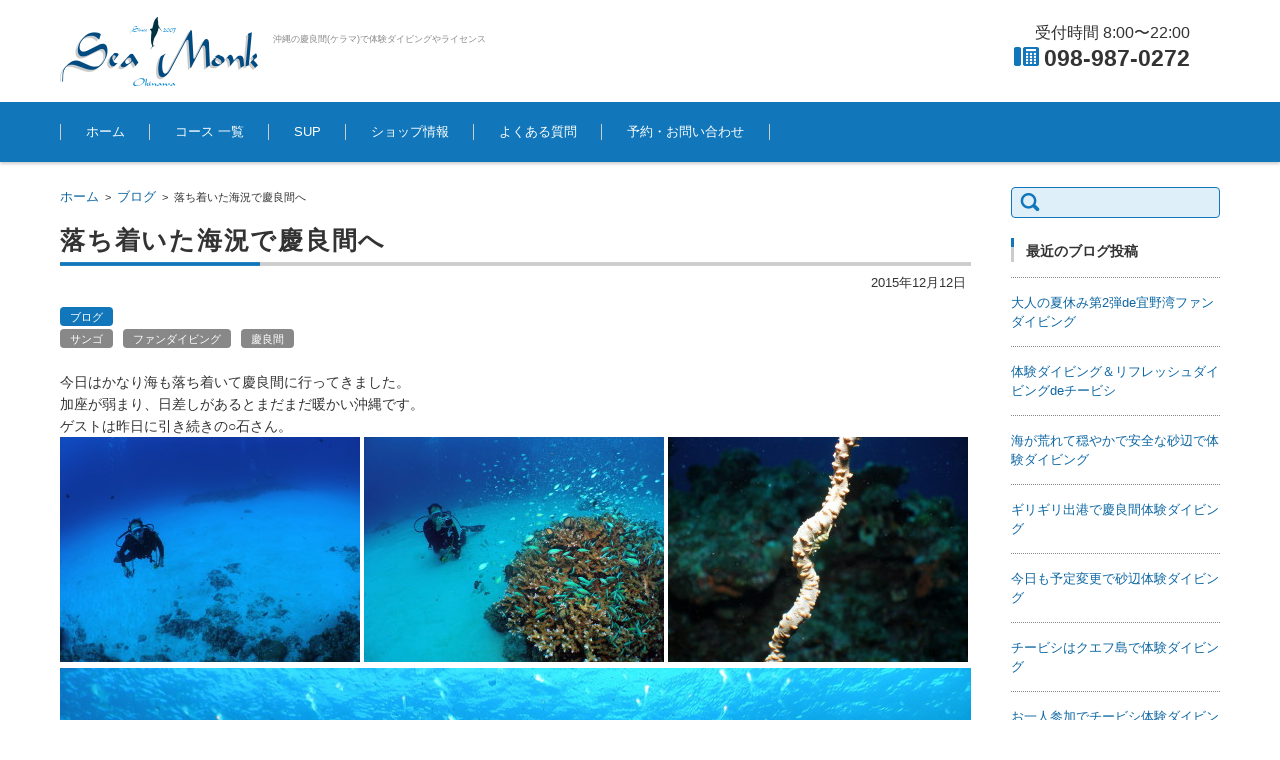

--- FILE ---
content_type: text/html; charset=UTF-8
request_url: https://sea-monk.com/blog/%E8%90%BD%E3%81%A1%E7%9D%80%E3%81%84%E3%81%9F%E6%B5%B7%E6%B3%81%E3%81%A7%E6%85%B6%E8%89%AF%E9%96%93%E3%81%B8
body_size: 69823
content:


<!DOCTYPE html>
<html lang="ja">
<head>

<meta charset="UTF-8" />
<meta name="viewport" content="width=device-width, initial-scale=1.0">

<title>落ち着いた海況で慶良間へ  沖縄のダイビングはシーモンク</title>

<link rel="profile" href="http://gmpg.org/xfn/11" />
<link rel="pingback" href="https://sea-monk.com/xmlrpc.php" />


<!-- All In One SEO Pack 3.7.0[140,182] -->
<meta name="description"  content="今日はかなり海も落ち着いて慶良間に行ってきました。 加座が弱まり、日差しがあるとまだまだ暖かい沖縄です。 ゲストは昨日に引き続きの○石さん。 今日はありがとうございました。 少し揺れましたが無事に慶良間に渡れてよかったです。 小さな魚がたくさんいて可愛かったですね～。 明日は恩納村、楽しんできましょう。" />

<meta name="keywords"  content="サンゴ,ファンダイビング,慶良間" />

<script type="application/ld+json" class="aioseop-schema">{"@context":"https://schema.org","@graph":[{"@type":"Organization","@id":"https://sea-monk.com/#organization","url":"https://sea-monk.com/","name":"沖縄のダイビング・ライセンスはシーモンク","sameAs":[]},{"@type":"WebSite","@id":"https://sea-monk.com/#website","url":"https://sea-monk.com/","name":"沖縄のダイビング・ライセンスはシーモンク","publisher":{"@id":"https://sea-monk.com/#organization"},"potentialAction":{"@type":"SearchAction","target":"https://sea-monk.com/?s={search_term_string}","query-input":"required name=search_term_string"}},{"@type":"WebPage","@id":"https://sea-monk.com/blog/%e8%90%bd%e3%81%a1%e7%9d%80%e3%81%84%e3%81%9f%e6%b5%b7%e6%b3%81%e3%81%a7%e6%85%b6%e8%89%af%e9%96%93%e3%81%b8#webpage","url":"https://sea-monk.com/blog/%e8%90%bd%e3%81%a1%e7%9d%80%e3%81%84%e3%81%9f%e6%b5%b7%e6%b3%81%e3%81%a7%e6%85%b6%e8%89%af%e9%96%93%e3%81%b8","inLanguage":"ja","name":"落ち着いた海況で慶良間へ","isPartOf":{"@id":"https://sea-monk.com/#website"},"breadcrumb":{"@id":"https://sea-monk.com/blog/%e8%90%bd%e3%81%a1%e7%9d%80%e3%81%84%e3%81%9f%e6%b5%b7%e6%b3%81%e3%81%a7%e6%85%b6%e8%89%af%e9%96%93%e3%81%b8#breadcrumblist"},"image":{"@type":"ImageObject","@id":"https://sea-monk.com/blog/%e8%90%bd%e3%81%a1%e7%9d%80%e3%81%84%e3%81%9f%e6%b5%b7%e6%b3%81%e3%81%a7%e6%85%b6%e8%89%af%e9%96%93%e3%81%b8#primaryimage","url":"https://sea-monk.com/wp-content/uploads/P1013109.jpg","width":3264,"height":2448},"primaryImageOfPage":{"@id":"https://sea-monk.com/blog/%e8%90%bd%e3%81%a1%e7%9d%80%e3%81%84%e3%81%9f%e6%b5%b7%e6%b3%81%e3%81%a7%e6%85%b6%e8%89%af%e9%96%93%e3%81%b8#primaryimage"},"datePublished":"2015-12-12T09:23:13+09:00","dateModified":"2015-12-12T09:23:13+09:00"},{"@type":"Article","@id":"https://sea-monk.com/blog/%e8%90%bd%e3%81%a1%e7%9d%80%e3%81%84%e3%81%9f%e6%b5%b7%e6%b3%81%e3%81%a7%e6%85%b6%e8%89%af%e9%96%93%e3%81%b8#article","isPartOf":{"@id":"https://sea-monk.com/blog/%e8%90%bd%e3%81%a1%e7%9d%80%e3%81%84%e3%81%9f%e6%b5%b7%e6%b3%81%e3%81%a7%e6%85%b6%e8%89%af%e9%96%93%e3%81%b8#webpage"},"author":{"@id":"https://sea-monk.com/author/sea_monk_#author"},"headline":"落ち着いた海況で慶良間へ","datePublished":"2015-12-12T09:23:13+09:00","dateModified":"2015-12-12T09:23:13+09:00","commentCount":0,"mainEntityOfPage":{"@id":"https://sea-monk.com/blog/%e8%90%bd%e3%81%a1%e7%9d%80%e3%81%84%e3%81%9f%e6%b5%b7%e6%b3%81%e3%81%a7%e6%85%b6%e8%89%af%e9%96%93%e3%81%b8#webpage"},"publisher":{"@id":"https://sea-monk.com/#organization"},"articleSection":"ブログ, サンゴ, ファンダイビング, 慶良間","image":{"@type":"ImageObject","@id":"https://sea-monk.com/blog/%e8%90%bd%e3%81%a1%e7%9d%80%e3%81%84%e3%81%9f%e6%b5%b7%e6%b3%81%e3%81%a7%e6%85%b6%e8%89%af%e9%96%93%e3%81%b8#primaryimage","url":"https://sea-monk.com/wp-content/uploads/P1013109.jpg","width":3264,"height":2448}},{"@type":"Person","@id":"https://sea-monk.com/author/sea_monk_#author","name":"sea-monk","sameAs":[],"image":{"@type":"ImageObject","@id":"https://sea-monk.com/#personlogo","url":"https://secure.gravatar.com/avatar/b28120f15e61d90b49fb58e3d97f504d?s=96&d=mm&r=g","width":96,"height":96,"caption":"sea-monk"}},{"@type":"BreadcrumbList","@id":"https://sea-monk.com/blog/%e8%90%bd%e3%81%a1%e7%9d%80%e3%81%84%e3%81%9f%e6%b5%b7%e6%b3%81%e3%81%a7%e6%85%b6%e8%89%af%e9%96%93%e3%81%b8#breadcrumblist","itemListElement":[{"@type":"ListItem","position":1,"item":{"@type":"WebPage","@id":"https://sea-monk.com/","url":"https://sea-monk.com/","name":"沖縄で体験ダイビング、慶良間(ケラマ)ライセンスやSUPはシーモンク"}},{"@type":"ListItem","position":2,"item":{"@type":"WebPage","@id":"https://sea-monk.com/blog/%e8%90%bd%e3%81%a1%e7%9d%80%e3%81%84%e3%81%9f%e6%b5%b7%e6%b3%81%e3%81%a7%e6%85%b6%e8%89%af%e9%96%93%e3%81%b8","url":"https://sea-monk.com/blog/%e8%90%bd%e3%81%a1%e7%9d%80%e3%81%84%e3%81%9f%e6%b5%b7%e6%b3%81%e3%81%a7%e6%85%b6%e8%89%af%e9%96%93%e3%81%b8","name":"落ち着いた海況で慶良間へ"}}]}]}</script>
<link rel="canonical" href="https://sea-monk.com/blog/落ち着いた海況で慶良間へ" />
<!-- All In One SEO Pack -->
<link rel='dns-prefetch' href='//s.w.org' />
<link rel="alternate" type="application/rss+xml" title="沖縄のダイビング・ライセンスはシーモンク &raquo; フィード" href="https://sea-monk.com/feed" />
<link rel="alternate" type="application/rss+xml" title="沖縄のダイビング・ライセンスはシーモンク &raquo; コメントフィード" href="https://sea-monk.com/comments/feed" />
		<script type="text/javascript">
			window._wpemojiSettings = {"baseUrl":"https:\/\/s.w.org\/images\/core\/emoji\/12.0.0-1\/72x72\/","ext":".png","svgUrl":"https:\/\/s.w.org\/images\/core\/emoji\/12.0.0-1\/svg\/","svgExt":".svg","source":{"concatemoji":"https:\/\/sea-monk.com\/wp-includes\/js\/wp-emoji-release.min.js?ver=5.4.8"}};
			/*! This file is auto-generated */
			!function(e,a,t){var n,r,o,i=a.createElement("canvas"),p=i.getContext&&i.getContext("2d");function s(e,t){var a=String.fromCharCode;p.clearRect(0,0,i.width,i.height),p.fillText(a.apply(this,e),0,0);e=i.toDataURL();return p.clearRect(0,0,i.width,i.height),p.fillText(a.apply(this,t),0,0),e===i.toDataURL()}function c(e){var t=a.createElement("script");t.src=e,t.defer=t.type="text/javascript",a.getElementsByTagName("head")[0].appendChild(t)}for(o=Array("flag","emoji"),t.supports={everything:!0,everythingExceptFlag:!0},r=0;r<o.length;r++)t.supports[o[r]]=function(e){if(!p||!p.fillText)return!1;switch(p.textBaseline="top",p.font="600 32px Arial",e){case"flag":return s([127987,65039,8205,9895,65039],[127987,65039,8203,9895,65039])?!1:!s([55356,56826,55356,56819],[55356,56826,8203,55356,56819])&&!s([55356,57332,56128,56423,56128,56418,56128,56421,56128,56430,56128,56423,56128,56447],[55356,57332,8203,56128,56423,8203,56128,56418,8203,56128,56421,8203,56128,56430,8203,56128,56423,8203,56128,56447]);case"emoji":return!s([55357,56424,55356,57342,8205,55358,56605,8205,55357,56424,55356,57340],[55357,56424,55356,57342,8203,55358,56605,8203,55357,56424,55356,57340])}return!1}(o[r]),t.supports.everything=t.supports.everything&&t.supports[o[r]],"flag"!==o[r]&&(t.supports.everythingExceptFlag=t.supports.everythingExceptFlag&&t.supports[o[r]]);t.supports.everythingExceptFlag=t.supports.everythingExceptFlag&&!t.supports.flag,t.DOMReady=!1,t.readyCallback=function(){t.DOMReady=!0},t.supports.everything||(n=function(){t.readyCallback()},a.addEventListener?(a.addEventListener("DOMContentLoaded",n,!1),e.addEventListener("load",n,!1)):(e.attachEvent("onload",n),a.attachEvent("onreadystatechange",function(){"complete"===a.readyState&&t.readyCallback()})),(n=t.source||{}).concatemoji?c(n.concatemoji):n.wpemoji&&n.twemoji&&(c(n.twemoji),c(n.wpemoji)))}(window,document,window._wpemojiSettings);
		</script>
		<style type="text/css">
img.wp-smiley,
img.emoji {
	display: inline !important;
	border: none !important;
	box-shadow: none !important;
	height: 1em !important;
	width: 1em !important;
	margin: 0 .07em !important;
	vertical-align: -0.1em !important;
	background: none !important;
	padding: 0 !important;
}
</style>
	<link rel='stylesheet' id='wp-block-library-css'  href='https://sea-monk.com/wp-includes/css/dist/block-library/style.min.css?ver=5.4.8' type='text/css' media='all' />
<link rel='stylesheet' id='contact-form-7-css'  href='https://sea-monk.com/wp-content/plugins/contact-form-7/includes/css/styles.css?ver=5.2.2' type='text/css' media='all' />
<link rel='stylesheet' id='contact-form-7-confirm-css'  href='https://sea-monk.com/wp-content/plugins/contact-form-7-add-confirm/includes/css/styles.css?ver=5.1' type='text/css' media='all' />
<link rel='stylesheet' id='wpfront-scroll-top-css'  href='https://sea-monk.com/wp-content/plugins/wpfront-scroll-top/css/wpfront-scroll-top.min.css?ver=2.0.2' type='text/css' media='all' />
<link rel='stylesheet' id='parent-style-css'  href='https://sea-monk.com/wp-content/themes/fsv002wp-basic-c01-2/style.css?ver=5.4.8' type='text/css' media='all' />
<link rel='stylesheet' id='child-style-css'  href='https://sea-monk.com/wp-content/themes/fsv002wp-basic-c01-2-child/style.css?ver=5.4.8' type='text/css' media='all' />
<link rel='stylesheet' id='fsv002wpbasic-style-css'  href='https://sea-monk.com/wp-content/themes/fsv002wp-basic-c01-2-child/style.css?ver=5.4.8' type='text/css' media='all' />
<link rel='stylesheet' id='jquery-mmenu-styles-css'  href='https://sea-monk.com/wp-content/themes/fsv002wp-basic-c01-2/css/jquery.mmenu.css?ver=5.4.8' type='text/css' media='all' />
<link rel='stylesheet' id='jquery-bxslider-styles-css'  href='https://sea-monk.com/wp-content/themes/fsv002wp-basic-c01-2/css/jquery.bxslider.css?ver=5.4.8' type='text/css' media='all' />
<!--[if lt IE 10]>
<link rel='stylesheet' id='fsv002wpbasic-ie-css'  href='https://sea-monk.com/wp-content/themes/fsv002wp-basic-c01-2/css/ie.css?ver=20141001' type='text/css' media='all' />
<![endif]-->
<link rel='stylesheet' id='fancybox-css'  href='https://sea-monk.com/wp-content/plugins/easy-fancybox/css/jquery.fancybox.min.css?ver=1.3.24' type='text/css' media='screen' />
<script type='text/javascript' src='https://sea-monk.com/wp-includes/js/jquery/jquery.js?ver=1.12.4-wp'></script>
<script type='text/javascript' src='https://sea-monk.com/wp-includes/js/jquery/jquery-migrate.min.js?ver=1.4.1'></script>
<script type='text/javascript' src='https://sea-monk.com/wp-content/themes/fsv002wp-basic-c01-2/js/jquery.mmenu.min.js?ver=1'></script>
<script type='text/javascript' src='https://sea-monk.com/wp-content/themes/fsv002wp-basic-c01-2/js/jquery.bxslider.min.js?ver=1'></script>
<script type='text/javascript' src='https://sea-monk.com/wp-content/themes/fsv002wp-basic-c01-2/js/responsive.js?ver=1'></script>
<link rel='https://api.w.org/' href='https://sea-monk.com/wp-json/' />
<link rel="EditURI" type="application/rsd+xml" title="RSD" href="https://sea-monk.com/xmlrpc.php?rsd" />
<link rel="wlwmanifest" type="application/wlwmanifest+xml" href="https://sea-monk.com/wp-includes/wlwmanifest.xml" /> 
<link rel='prev' title='〆は恩納村、万座ファンダイビング' href='https://sea-monk.com/blog/%e3%80%86%e3%81%af%e6%81%a9%e7%b4%8d%e6%9d%91%e3%80%81%e4%b8%87%e5%ba%a7%e3%83%95%e3%82%a1%e3%83%b3%e3%83%80%e3%82%a4%e3%83%93%e3%83%b3%e3%82%b0' />
<link rel='next' title='明けましておめでとうございます。' href='https://sea-monk.com/blog/%e6%98%8e%e3%81%91%e3%81%be%e3%81%97%e3%81%a6%e3%81%8a%e3%82%81%e3%81%a7%e3%81%a8%e3%81%86%e3%81%94%e3%81%96%e3%81%84%e3%81%be%e3%81%99%e3%80%82-2' />
<meta name="generator" content="WordPress 5.4.8" />
<link rel='shortlink' href='https://sea-monk.com/?p=4653' />
<link rel="alternate" type="application/json+oembed" href="https://sea-monk.com/wp-json/oembed/1.0/embed?url=https%3A%2F%2Fsea-monk.com%2Fblog%2F%25e8%2590%25bd%25e3%2581%25a1%25e7%259d%2580%25e3%2581%2584%25e3%2581%259f%25e6%25b5%25b7%25e6%25b3%2581%25e3%2581%25a7%25e6%2585%25b6%25e8%2589%25af%25e9%2596%2593%25e3%2581%25b8" />
<link rel="alternate" type="text/xml+oembed" href="https://sea-monk.com/wp-json/oembed/1.0/embed?url=https%3A%2F%2Fsea-monk.com%2Fblog%2F%25e8%2590%25bd%25e3%2581%25a1%25e7%259d%2580%25e3%2581%2584%25e3%2581%259f%25e6%25b5%25b7%25e6%25b3%2581%25e3%2581%25a7%25e6%2585%25b6%25e8%2589%25af%25e9%2596%2593%25e3%2581%25b8&#038;format=xml" />
<script type="text/javascript">
	window._se_plugin_version = '8.1.9';
</script>

<!-- BEGIN: WP Social Bookmarking Light HEAD --><script>
    (function (d, s, id) {
        var js, fjs = d.getElementsByTagName(s)[0];
        if (d.getElementById(id)) return;
        js = d.createElement(s);
        js.id = id;
        js.src = "//connect.facebook.net/ja_JP/sdk.js#xfbml=1&version=v2.7";
        fjs.parentNode.insertBefore(js, fjs);
    }(document, 'script', 'facebook-jssdk'));
</script>
<style type="text/css">.wp_social_bookmarking_light{
    border: 0 !important;
    padding: 10px 0 20px 0 !important;
    margin: 0 !important;
}
.wp_social_bookmarking_light div{
    float: left !important;
    border: 0 !important;
    padding: 0 !important;
    margin: 0 5px 0px 0 !important;
    min-height: 30px !important;
    line-height: 18px !important;
    text-indent: 0 !important;
}
.wp_social_bookmarking_light img{
    border: 0 !important;
    padding: 0;
    margin: 0;
    vertical-align: top !important;
}
.wp_social_bookmarking_light_clear{
    clear: both !important;
}
#fb-root{
    display: none;
}
.wsbl_twitter{
    width: 100px;
}
.wsbl_facebook_like iframe{
    max-width: none !important;
}
</style>
<!-- END: WP Social Bookmarking Light HEAD -->
		<style type="text/css" id="wp-custom-css">
			.ggmap {
position: relative;
padding-bottom: 56.25%;
padding-top: 30px;
height: 0;
overflow: hidden;
}
 
.ggmap iframe,
.ggmap object,
.ggmap embed {
position: absolute;
top: 0;
left: 0;
width: 100%;
height: 100%;
}

/* reCAPTCHA Ｖ3 */
.grecaptcha-badge {
  bottom: 85px !important;
}
		</style>
		<link href="https://sea-monk.com/wp-content/themes/fsv002wp-basic-c01-2/css/front-page.css" rel="stylesheet">

<!-- favicon -->
<link rel="shortcut icon" href="https://sea-monk.com/favicon.ico" type="image/vnd.microsoft.icon" />
<link rel="icon" href="https://sea-monk.com/favicon.ico" type="image/vnd.microsoft.icon" />

<!-- Retina -->
<!-- 2020.7.29.
<script type="text/javascript" src="https://sea-monk.com/wp-content/themes/fsv002wp-basic-c01-2/js/retina.js"></script>
-->
<!-- ajaxzip フォーム -->
<script type='text/javascript' src='https://ajaxzip3.github.io/ajaxzip3.js'></script>
<script type="text/javascript">
jQuery(function(){
  jQuery('#zip').keyup(function(event){
    AjaxZip3.zip2addr(this,'','pref','addr');
  })
})
</script>

<!-- Grid—A—Licious -->
<script type="text/javascript" src="https://sea-monk.com/wp-content/themes/fsv002wp-basic-c01-2/js/jquery-1.11.2.min.js"></script>
<script type="text/javascript" src="https://sea-monk.com/wp-content/themes/fsv002wp-basic-c01-2/js/jquery.grid-a-licious.min.js"></script>
<script type="text/javascript">
$(function() {
  $("#grid").gridalicious({
    width: 310,
    gutter: 0,
    animate: true,
  });
});
</script>

<!--Google Analytics -->
<script>
  (function(i,s,o,g,r,a,m){i['GoogleAnalyticsObject']=r;i[r]=i[r]||function(){
  (i[r].q=i[r].q||[]).push(arguments)},i[r].l=1*new Date();a=s.createElement(o),
  m=s.getElementsByTagName(o)[0];a.async=1;a.src=g;m.parentNode.insertBefore(a,m)
  })(window,document,'script','//www.google-analytics.com/analytics.js','ga');

  ga('create', 'UA-27709077-1', 'auto');
  ga('send', 'pageview');

</script>

</head>

<body class="post-template-default single single-post postid-4653 single-format-standard column-2r custom-background-white">

<div id="page">

	<div id="masthead" class="site-header-area" role="banner">

		<div class="component-inner">

			<div id="header-menu-button" class="mmenu-load-button">

				<a href="#site-navigation"><img src="https://sea-monk.com/wp-content/themes/fsv002wp-basic-c01-2/images/icon_nav.png" alt="Navigation Menu" width="32" height="28" /></a>

			</div>
			
			<div id="header-title-area" class="header-title-area">

			
				<h1 class="site-title-img"><a href="https://sea-monk.com/" title="沖縄のダイビング・ライセンスはシーモンク" rel="home"><img src="https://sea-monk.com//img/logo-198-70.gif" alt="シーモンク" width="198" height="70" border="0" /></a></h1>

				
				<h2 class="site-description">沖縄の慶良間(ケラマ)で体験ダイビングやライセンス</h2>

			</div><!-- #header-title-area -->

			<div id="header-widget-area"><p class="hw_text">受付時間 8:00〜22:00</p><p class="hw_text_large"><img src="https://sea-monk.com/img/phone_icon.gif" alt="tel" width="25" height="20" id="tel" style="margin-right:5px;" />098-987-0272</p>
			</div><!-- #header-widget-area -->

		</div><!-- .component-inner -->

	</div><!-- #masthead -->

	<div id="header-nav-area" class="navigation-area">

		<div class="component-inner">

			<a class="assistive-text" href="#content" title="コンテンツに移動">コンテンツに移動</a>

			<nav id="site-navigation" class="main-navigation" role="navigation">

				<div class="menu"><ul id="menu-%e3%83%a1%e3%83%8b%e3%83%a5%e3%83%bc-1" class="menu"><li id="menu-item-3409" class="menu-item menu-item-type-custom menu-item-object-custom menu-item-home menu-item-3409"><a href="https://sea-monk.com/">ホーム</a></li>
<li id="menu-item-3812" class="menu-item menu-item-type-post_type menu-item-object-page menu-item-has-children menu-item-3812"><a href="https://sea-monk.com/course">コース 一覧</a>
<ul class="sub-menu">
	<li id="menu-item-3818" class="menu-item menu-item-type-post_type menu-item-object-page menu-item-has-children menu-item-3818"><a href="https://sea-monk.com/course/exp">体験ダイビング 一覧</a>
	<ul class="sub-menu">
		<li id="menu-item-3816" class="menu-item menu-item-type-post_type menu-item-object-page menu-item-3816"><a href="https://sea-monk.com/course/exp/kerama">慶良間体験ダイビング＋シュノーケリング</a></li>
		<li id="menu-item-3819" class="menu-item menu-item-type-post_type menu-item-object-page menu-item-3819"><a href="https://sea-monk.com/course/exp/chibishi">チービシ体験ダイビング</a></li>
		<li id="menu-item-3822" class="menu-item menu-item-type-post_type menu-item-object-page menu-item-3822"><a href="https://sea-monk.com/course/exp/blue">青の洞窟＋白い砂・サンゴの海体験ダイビング</a></li>
		<li id="menu-item-3820" class="menu-item menu-item-type-post_type menu-item-object-page menu-item-3820"><a href="https://sea-monk.com/course/exp/blue-set">青の洞窟セットコース</a></li>
		<li id="menu-item-3821" class="menu-item menu-item-type-post_type menu-item-object-page menu-item-3821"><a href="https://sea-monk.com/course/exp/jinbei">ジンベイザメ体験ダイビング</a></li>
	</ul>
</li>
	<li id="menu-item-3823" class="menu-item menu-item-type-post_type menu-item-object-page menu-item-3823"><a href="https://sea-monk.com/course/snorkel">青の洞窟シュノーケル</a></li>
	<li id="menu-item-3817" class="menu-item menu-item-type-post_type menu-item-object-page menu-item-has-children menu-item-3817"><a href="https://sea-monk.com/course/fun">ファンダイビング 一覧</a>
	<ul class="sub-menu">
		<li id="menu-item-3828" class="menu-item menu-item-type-post_type menu-item-object-page menu-item-3828"><a href="https://sea-monk.com/course/fun/kerama">慶良間ボートコース</a></li>
		<li id="menu-item-3826" class="menu-item menu-item-type-post_type menu-item-object-page menu-item-3826"><a href="https://sea-monk.com/course/fun/aguni">粟国島・渡名喜島遠征コース</a></li>
		<li id="menu-item-3825" class="menu-item menu-item-type-post_type menu-item-object-page menu-item-3825"><a href="https://sea-monk.com/course/fun/hokubu">北部(水納島・瀬底島)遠征コース</a></li>
		<li id="menu-item-3829" class="menu-item menu-item-type-post_type menu-item-object-page menu-item-3829"><a href="https://sea-monk.com/course/fun/onnason">恩納村ボートコース</a></li>
		<li id="menu-item-3830" class="menu-item menu-item-type-post_type menu-item-object-page menu-item-3830"><a href="https://sea-monk.com/course/fun/beach">ビーチファンコース</a></li>
		<li id="menu-item-3831" class="menu-item menu-item-type-post_type menu-item-object-page menu-item-3831"><a href="https://sea-monk.com/course/fun/emonz">沈船エモンズコース</a></li>
		<li id="menu-item-3832" class="menu-item menu-item-type-post_type menu-item-object-page menu-item-3832"><a href="https://sea-monk.com/course/fun/jinbei">ジンベイザメコース</a></li>
		<li id="menu-item-3833" class="menu-item menu-item-type-post_type menu-item-object-page menu-item-3833"><a href="https://sea-monk.com/course/fun/night">ナイトコース</a></li>
	</ul>
</li>
	<li id="menu-item-3827" class="menu-item menu-item-type-post_type menu-item-object-page menu-item-has-children menu-item-3827"><a href="https://sea-monk.com/course/license">ライセンス講習 一覧</a>
	<ul class="sub-menu">
		<li id="menu-item-3834" class="menu-item menu-item-type-post_type menu-item-object-page menu-item-3834"><a href="https://sea-monk.com/course/license/open">オープンウォーターコース</a></li>
		<li id="menu-item-3835" class="menu-item menu-item-type-post_type menu-item-object-page menu-item-3835"><a href="https://sea-monk.com/course/license/advance">アドバンスダイバーコース</a></li>
		<li id="menu-item-3836" class="menu-item menu-item-type-post_type menu-item-object-page menu-item-3836"><a href="https://sea-monk.com/course/license/rescue">レスキューダイバー・ダイブマスターコース</a></li>
	</ul>
</li>
	<li id="menu-item-18127" class="menu-item menu-item-type-post_type menu-item-object-page menu-item-18127"><a href="https://sea-monk.com/course/whale">ホエールスイム</a></li>
</ul>
</li>
<li id="menu-item-11457" class="menu-item menu-item-type-post_type menu-item-object-page menu-item-11457"><a href="https://sea-monk.com/course/sup">SUP</a></li>
<li id="menu-item-3813" class="menu-item menu-item-type-post_type menu-item-object-page menu-item-has-children menu-item-3813"><a href="https://sea-monk.com/aboutus">ショップ情報</a>
<ul class="sub-menu">
	<li id="menu-item-3844" class="menu-item menu-item-type-post_type menu-item-object-page menu-item-3844"><a href="https://sea-monk.com/aboutus/benefits">お客様の特典</a></li>
</ul>
</li>
<li id="menu-item-15139" class="menu-item menu-item-type-post_type menu-item-object-page menu-item-15139"><a href="https://sea-monk.com/qa">よくある質問</a></li>
<li id="menu-item-3815" class="menu-item menu-item-type-post_type menu-item-object-page menu-item-has-children menu-item-3815"><a href="https://sea-monk.com/contact">予約・お問い合わせ</a>
<ul class="sub-menu">
	<li id="menu-item-3837" class="menu-item menu-item-type-post_type menu-item-object-page menu-item-3837"><a href="https://sea-monk.com/contact/form">お問い合わせフォーム</a></li>
	<li id="menu-item-3811" class="menu-item menu-item-type-post_type menu-item-object-page menu-item-has-children menu-item-3811"><a href="https://sea-monk.com/contact/exp">体験ダイビング予約一覧</a>
	<ul class="sub-menu">
		<li id="menu-item-3824" class="menu-item menu-item-type-post_type menu-item-object-page menu-item-3824"><a href="https://sea-monk.com/contact/exp/kerama">慶良間体験ダイビング＋シュノーケリング予約</a></li>
		<li id="menu-item-3838" class="menu-item menu-item-type-post_type menu-item-object-page menu-item-3838"><a href="https://sea-monk.com/contact/exp/chibishi">チービシ体験ダイビング予約</a></li>
		<li id="menu-item-3839" class="menu-item menu-item-type-post_type menu-item-object-page menu-item-3839"><a href="https://sea-monk.com/contact/exp/blue">青の洞窟＋白い砂、サンゴの海体験ダイビング予約</a></li>
		<li id="menu-item-3840" class="menu-item menu-item-type-post_type menu-item-object-page menu-item-3840"><a href="https://sea-monk.com/contact/exp/blue-set">青の洞窟セットコース予約</a></li>
		<li id="menu-item-3841" class="menu-item menu-item-type-post_type menu-item-object-page menu-item-3841"><a href="https://sea-monk.com/contact/exp/jinbei">ジンベイザメ体験ダイビング予約</a></li>
	</ul>
</li>
	<li id="menu-item-3412" class="menu-item menu-item-type-post_type menu-item-object-page menu-item-3412"><a href="https://sea-monk.com/contact/snorkel">青の洞窟シュノーケル予約</a></li>
	<li id="menu-item-3413" class="menu-item menu-item-type-post_type menu-item-object-page menu-item-3413"><a href="https://sea-monk.com/contact/fun">ファンダイビング予約</a></li>
	<li id="menu-item-3842" class="menu-item menu-item-type-post_type menu-item-object-page menu-item-3842"><a href="https://sea-monk.com/contact/license">PADIライセンス予約</a></li>
	<li id="menu-item-3843" class="menu-item menu-item-type-post_type menu-item-object-page menu-item-3843"><a href="https://sea-monk.com/contact/kizai">ダイビング器材受付けフォーム</a></li>
	<li id="menu-item-11458" class="menu-item menu-item-type-post_type menu-item-object-page menu-item-11458"><a href="https://sea-monk.com/contact/sup">SUP予約</a></li>
	<li id="menu-item-11466" class="menu-item menu-item-type-post_type menu-item-object-page menu-item-11466"><a href="https://sea-monk.com/contact/sup-kizai">SUP器材受付けフォーム</a></li>
	<li id="menu-item-18241" class="menu-item menu-item-type-post_type menu-item-object-page menu-item-18241"><a href="https://sea-monk.com/contact/whale">ホエールスイム予約</a></li>
	<li id="menu-item-3809" class="menu-item menu-item-type-post_type menu-item-object-page menu-item-3809"><a href="https://sea-monk.com/contact/cancel">キャンセルポリシー</a></li>
	<li id="menu-item-3810" class="menu-item menu-item-type-post_type menu-item-object-page menu-item-3810"><a href="https://sea-monk.com/contact/privacy">プライバシーポリシー</a></li>
</ul>
</li>
</ul></div>
			</nav><!-- #site-navigation -->

		</div><!-- .component-inner -->

	</div><!-- #header-nav-area -->

	
	<div id="main" class="main-content-area">

		<div class="component-inner">

			<div id="wrapbox" class="main-content-wrap">

				<div id="primary" class="main-content-site" role="main">

					
<div id="breadcrumb" class="main-breadcrumb">

	<a href="https://sea-monk.com/" title="沖縄のダイビング・ライセンスはシーモンク" rel="home">ホーム</a>

	
		&nbsp;&gt;&nbsp;&nbsp;<a href="https://sea-monk.com/category/blog">ブログ</a>

		&nbsp;&gt;&nbsp;&nbsp;<span class="currentpage">落ち着いた海況で慶良間へ</span>

	
</div><!-- #breadcrumb -->


					
					<article id="post-4653" class="individual-post post-4653 post type-post status-publish format-standard has-post-thumbnail hentry category-blog tag-71 tag-45 tag-29">

						<header class="main-content-header">

							<h2 class="main-content-title">落ち着いた海況で慶良間へ</h2>

<div style="text-align: right; margin: -10px 5px 0 0;">2015年12月12日</div>

							<div class="entry-meta">

								<p class="meta-postdate"></p><ul class="post-categories">
	<li><a href="https://sea-monk.com/category/blog" rel="category tag">ブログ</a></li></ul><div class="clear"></div><a href="https://sea-monk.com/tag/%e3%82%b5%e3%83%b3%e3%82%b4" rel="tag">サンゴ</a><a href="https://sea-monk.com/tag/%e3%83%95%e3%82%a1%e3%83%b3%e3%83%80%e3%82%a4%e3%83%93%e3%83%b3%e3%82%b0" rel="tag">ファンダイビング</a><a href="https://sea-monk.com/tag/%e6%85%b6%e8%89%af%e9%96%93" rel="tag">慶良間</a><span class="by-author"> by <span class="author vcard"><a class="url fn n" href="https://sea-monk.com/author/sea_monk_" title="sea-monk のすべての投稿を表示" rel="author">sea-monk</a></span>.</span><div class="clear"></div>
								
							</div><!-- .entry-meta -->

						</header><!-- .main-content-header -->

						<div class="entry-content">


							<p>今日はかなり海も落ち着いて慶良間に行ってきました。<br />
加座が弱まり、日差しがあるとまだまだ暖かい沖縄です。<br />
ゲストは昨日に引き続きの○石さん。<br />
<a href="https://sea-monk.com/wp-content/uploads/P1013089.jpg"><img class="alignnone size-medium wp-image-4654" src="https://sea-monk.com/wp-content/uploads/P1013089-300x225.jpg" alt="OLYMPUS DIGITAL CAMERA" width="300" height="225" srcset="https://sea-monk.com/wp-content/uploads/P1013089-300x225.jpg 300w, https://sea-monk.com/wp-content/uploads/P1013089-1024x768.jpg 1024w" sizes="(max-width: 300px) 100vw, 300px" /></a> <a href="https://sea-monk.com/wp-content/uploads/P1013097.jpg"><img class="alignnone size-medium wp-image-4656" src="https://sea-monk.com/wp-content/uploads/P1013097-300x225.jpg" alt="OLYMPUS DIGITAL CAMERA" width="300" height="225" srcset="https://sea-monk.com/wp-content/uploads/P1013097-300x225.jpg 300w, https://sea-monk.com/wp-content/uploads/P1013097-1024x768.jpg 1024w" sizes="(max-width: 300px) 100vw, 300px" /></a> <a href="https://sea-monk.com/wp-content/uploads/P1013093.jpg"><img class="alignnone size-medium wp-image-4655" src="https://sea-monk.com/wp-content/uploads/P1013093-300x225.jpg" alt="OLYMPUS DIGITAL CAMERA" width="300" height="225" srcset="https://sea-monk.com/wp-content/uploads/P1013093-300x225.jpg 300w, https://sea-monk.com/wp-content/uploads/P1013093-1024x768.jpg 1024w" sizes="(max-width: 300px) 100vw, 300px" /></a><br />
<a href="https://sea-monk.com/wp-content/uploads/P1013109.jpg"><img class="alignnone size-large wp-image-4660" src="https://sea-monk.com/wp-content/uploads/P1013109-1024x768.jpg" alt="OLYMPUS DIGITAL CAMERA" width="1024" height="768" srcset="https://sea-monk.com/wp-content/uploads/P1013109-1024x768.jpg 1024w, https://sea-monk.com/wp-content/uploads/P1013109-300x225.jpg 300w" sizes="(max-width: 1024px) 100vw, 1024px" /></a><br />
<a href="https://sea-monk.com/wp-content/uploads/P1013107.jpg"><img class="alignnone size-medium wp-image-4659" src="https://sea-monk.com/wp-content/uploads/P1013107-300x225.jpg" alt="OLYMPUS DIGITAL CAMERA" width="300" height="225" srcset="https://sea-monk.com/wp-content/uploads/P1013107-300x225.jpg 300w, https://sea-monk.com/wp-content/uploads/P1013107-1024x768.jpg 1024w" sizes="(max-width: 300px) 100vw, 300px" /></a> <a href="https://sea-monk.com/wp-content/uploads/P1013105.jpg"><img class="alignnone size-medium wp-image-4658" src="https://sea-monk.com/wp-content/uploads/P1013105-300x225.jpg" alt="OLYMPUS DIGITAL CAMERA" width="300" height="225" srcset="https://sea-monk.com/wp-content/uploads/P1013105-300x225.jpg 300w, https://sea-monk.com/wp-content/uploads/P1013105-1024x768.jpg 1024w" sizes="(max-width: 300px) 100vw, 300px" /></a> <a href="https://sea-monk.com/wp-content/uploads/P1013100.jpg"><img class="alignnone size-medium wp-image-4657" src="https://sea-monk.com/wp-content/uploads/P1013100-300x225.jpg" alt="OLYMPUS DIGITAL CAMERA" width="300" height="225" srcset="https://sea-monk.com/wp-content/uploads/P1013100-300x225.jpg 300w, https://sea-monk.com/wp-content/uploads/P1013100-1024x768.jpg 1024w" sizes="(max-width: 300px) 100vw, 300px" /></a><br />
<a href="https://sea-monk.com/wp-content/uploads/P1013146.jpg"><img class="alignnone size-medium wp-image-4663" src="https://sea-monk.com/wp-content/uploads/P1013146-300x225.jpg" alt="OLYMPUS DIGITAL CAMERA" width="300" height="225" srcset="https://sea-monk.com/wp-content/uploads/P1013146-300x225.jpg 300w, https://sea-monk.com/wp-content/uploads/P1013146-1024x768.jpg 1024w" sizes="(max-width: 300px) 100vw, 300px" /></a> <a href="https://sea-monk.com/wp-content/uploads/P1013142.jpg"><img class="alignnone size-medium wp-image-4662" src="https://sea-monk.com/wp-content/uploads/P1013142-300x226.jpg" alt="OLYMPUS DIGITAL CAMERA" width="300" height="226" srcset="https://sea-monk.com/wp-content/uploads/P1013142-300x226.jpg 300w, https://sea-monk.com/wp-content/uploads/P1013142-1024x770.jpg 1024w" sizes="(max-width: 300px) 100vw, 300px" /></a> <a href="https://sea-monk.com/wp-content/uploads/P1013110.jpg"><img class="alignnone size-medium wp-image-4661" src="https://sea-monk.com/wp-content/uploads/P1013110-300x225.jpg" alt="OLYMPUS DIGITAL CAMERA" width="300" height="225" srcset="https://sea-monk.com/wp-content/uploads/P1013110-300x225.jpg 300w, https://sea-monk.com/wp-content/uploads/P1013110-1024x767.jpg 1024w" sizes="(max-width: 300px) 100vw, 300px" /></a><br />
今日はありがとうございました。<br />
少し揺れましたが無事に慶良間に渡れてよかったです。<br />
小さな魚がたくさんいて可愛かったですね～。<br />
明日は恩納村、楽しんできましょう。</p>
<div class='wp_social_bookmarking_light'>        <div class="wsbl_facebook_like"><div id="fb-root"></div><fb:like href="https://sea-monk.com/blog/%e8%90%bd%e3%81%a1%e7%9d%80%e3%81%84%e3%81%9f%e6%b5%b7%e6%b3%81%e3%81%a7%e6%85%b6%e8%89%af%e9%96%93%e3%81%b8" layout="button_count" action="like" width="100" share="false" show_faces="false" ></fb:like></div>        <div class="wsbl_facebook_share"><div id="fb-root"></div><fb:share-button href="https://sea-monk.com/blog/%e8%90%bd%e3%81%a1%e7%9d%80%e3%81%84%e3%81%9f%e6%b5%b7%e6%b3%81%e3%81%a7%e6%85%b6%e8%89%af%e9%96%93%e3%81%b8" type="button_count" ></fb:share-button></div>        <div class="wsbl_line"><a href='http://line.me/R/msg/text/?%E8%90%BD%E3%81%A1%E7%9D%80%E3%81%84%E3%81%9F%E6%B5%B7%E6%B3%81%E3%81%A7%E6%85%B6%E8%89%AF%E9%96%93%E3%81%B8%0D%0Ahttps%3A%2F%2Fsea-monk.com%2Fblog%2F%25e8%2590%25bd%25e3%2581%25a1%25e7%259d%2580%25e3%2581%2584%25e3%2581%259f%25e6%25b5%25b7%25e6%25b3%2581%25e3%2581%25a7%25e6%2585%25b6%25e8%2589%25af%25e9%2596%2593%25e3%2581%25b8' title='LINEで送る' rel=nofollow class='wp_social_bookmarking_light_a' ><img src='https://sea-monk.com/wp-content/plugins/wp-social-bookmarking-light/public/images/line88x20.png' alt='LINEで送る' title='LINEで送る' width='88' height='20' class='wp_social_bookmarking_light_img' /></a></div>        <div class="wsbl_twitter"><a href="https://twitter.com/share" class="twitter-share-button" data-url="https://sea-monk.com/blog/%e8%90%bd%e3%81%a1%e7%9d%80%e3%81%84%e3%81%9f%e6%b5%b7%e6%b3%81%e3%81%a7%e6%85%b6%e8%89%af%e9%96%93%e3%81%b8" data-text="落ち着いた海況で慶良間へ" data-lang="ja">Tweet</a></div>        <div class="wsbl_google"><a href='http://www.google.com/bookmarks/mark?op=add&bkmk=https%3A%2F%2Fsea-monk.com%2Fblog%2F%25e8%2590%25bd%25e3%2581%25a1%25e7%259d%2580%25e3%2581%2584%25e3%2581%259f%25e6%25b5%25b7%25e6%25b3%2581%25e3%2581%25a7%25e6%2585%25b6%25e8%2589%25af%25e9%2596%2593%25e3%2581%25b8&title=%E8%90%BD%E3%81%A1%E7%9D%80%E3%81%84%E3%81%9F%E6%B5%B7%E6%B3%81%E3%81%A7%E6%85%B6%E8%89%AF%E9%96%93%E3%81%B8' title='このエントリーを Google ブックマーク に追加' rel=nofollow class='wp_social_bookmarking_light_a' target=_blank><img src='https://sea-monk.com/wp-content/plugins/wp-social-bookmarking-light/public/images/google.png' alt='このエントリーを Google ブックマーク に追加' title='このエントリーを Google ブックマーク に追加' width='16' height='16' class='wp_social_bookmarking_light_img' /></a></div></div>
<br class='wp_social_bookmarking_light_clear' />

							
						</div><!-- .entry-content -->

						<div class="clear"></div>

						<nav class="nav-single">

							<div class="nav-previous">

							
								<a href="https://sea-monk.com/blog/%e3%80%86%e3%81%af%e6%81%a9%e7%b4%8d%e6%9d%91%e3%80%81%e4%b8%87%e5%ba%a7%e3%83%95%e3%82%a1%e3%83%b3%e3%83%80%e3%82%a4%e3%83%93%e3%83%b3%e3%82%b0" rel="prev">前の記事</a>
							
							</div>

							<div class="nav-next">

							
								<a href="https://sea-monk.com/blog/%e6%98%8e%e3%81%91%e3%81%be%e3%81%97%e3%81%a6%e3%81%8a%e3%82%81%e3%81%a7%e3%81%a8%e3%81%86%e3%81%94%e3%81%96%e3%81%84%e3%81%be%e3%81%99%e3%80%82-2" rel="next">次の記事</a>
							
							</div>

						</nav><!-- .nav-single -->

					</article><!-- #post -->

					
					
				
				</div><!-- #primary -->

				
			</div>

			
		<div id="tertiary" class="sidebar-right">

		
		
			<aside id="search-4" class="widget widget_search"><form role="search" method="get" id="searchform" class="searchform" action="https://sea-monk.com/">
				<div>
					<label class="screen-reader-text" for="s">検索:</label>
					<input type="text" value="" name="s" id="s" />
					<input type="submit" id="searchsubmit" value="検索" />
				</div>
			</form></aside><aside id="recent-posts-4" class="widget widget_recent_entries"><h3 class="widget-title">最近のブログ投稿</h3>
		<ul>
					<li>
				<span class="post-title-date-off">				<a href="https://sea-monk.com/blog/%e5%a4%a7%e4%ba%ba%e3%81%ae%e5%a4%8f%e4%bc%91%e3%81%bf%e7%ac%ac2%e5%bc%bede%e5%ae%9c%e9%87%8e%e6%b9%be%e3%83%95%e3%82%a1%e3%83%b3%e3%83%80%e3%82%a4%e3%83%93%e3%83%b3%e3%82%b0">大人の夏休み第2弾de宜野湾ファンダイビング</a></span>
			</li>
					<li>
				<span class="post-title-date-off">				<a href="https://sea-monk.com/blog/%e4%bd%93%e9%a8%93%e3%83%80%e3%82%a4%e3%83%93%e3%83%b3%e3%82%b0%ef%bc%86%e3%83%aa%e3%83%95%e3%83%ac%e3%83%83%e3%82%b7%e3%83%a5%e3%83%80%e3%82%a4%e3%83%93%e3%83%b3%e3%82%b0de%e3%83%81%e3%83%bc%e3%83%93">体験ダイビング＆リフレッシュダイビングdeチービシ</a></span>
			</li>
					<li>
				<span class="post-title-date-off">				<a href="https://sea-monk.com/blog/%e6%b5%b7%e3%81%8c%e8%8d%92%e3%82%8c%e3%81%a6%e7%a9%8f%e3%82%84%e3%81%8b%e3%81%a7%e5%ae%89%e5%85%a8%e3%81%aa%e7%a0%82%e8%be%ba%e3%81%a7%e4%bd%93%e9%a8%93%e3%83%80%e3%82%a4%e3%83%93%e3%83%b3%e3%82%b0">海が荒れて穏やかで安全な砂辺で体験ダイビング</a></span>
			</li>
					<li>
				<span class="post-title-date-off">				<a href="https://sea-monk.com/blog/%e3%82%ae%e3%83%aa%e3%82%ae%e3%83%aa%e5%87%ba%e6%b8%af%e3%81%a7%e6%85%b6%e8%89%af%e9%96%93%e4%bd%93%e9%a8%93%e3%83%80%e3%82%a4%e3%83%93%e3%83%b3%e3%82%b0">ギリギリ出港で慶良間体験ダイビング</a></span>
			</li>
					<li>
				<span class="post-title-date-off">				<a href="https://sea-monk.com/blog/%e4%bb%8a%e6%97%a5%e3%82%82%e4%ba%88%e5%ae%9a%e5%a4%89%e6%9b%b4%e3%81%a7%e7%a0%82%e8%be%ba%e4%bd%93%e9%a8%93%e3%83%80%e3%82%a4%e3%83%93%e3%83%b3%e3%82%b0">今日も予定変更で砂辺体験ダイビング</a></span>
			</li>
					<li>
				<span class="post-title-date-off">				<a href="https://sea-monk.com/blog/%e3%83%81%e3%83%bc%e3%83%93%e3%82%b7%e3%81%af%e3%82%af%e3%82%a8%e3%83%95%e5%b3%b6%e3%81%a7%e4%bd%93%e9%a8%93%e3%83%80%e3%82%a4%e3%83%93%e3%83%b3%e3%82%b0">チービシはクエフ島で体験ダイビング</a></span>
			</li>
					<li>
				<span class="post-title-date-off">				<a href="https://sea-monk.com/blog/%e3%81%8a%e4%b8%80%e4%ba%ba%e5%8f%82%e5%8a%a0%e3%81%a7%e3%83%81%e3%83%bc%e3%83%93%e3%82%b7%e4%bd%93%e9%a8%93%e3%83%80%e3%82%a4%e3%83%93%e3%83%b3%e3%82%b0">お一人参加でチービシ体験ダイビング</a></span>
			</li>
					<li>
				<span class="post-title-date-off">				<a href="https://sea-monk.com/blog/%e5%a4%8f%e4%bc%91%e3%81%bf%e3%80%81%e5%ae%b6%e6%97%8f%e3%81%a7%e3%83%81%e3%83%bc%e3%83%93%e3%82%b7%e4%bd%93%e9%a8%93%e3%83%80%e3%82%a4%e3%83%93%e3%83%b3%e3%82%b0">夏休み、家族でチービシ体験ダイビング</a></span>
			</li>
					<li>
				<span class="post-title-date-off">				<a href="https://sea-monk.com/blog/%e6%85%b6%e8%89%af%e9%96%93%e3%83%95%e3%82%a1%e3%83%b3%e3%83%80%e3%82%a4%e3%83%93%e3%83%b3%e3%82%b0">慶良間ファンダイビング</a></span>
			</li>
					<li>
				<span class="post-title-date-off">				<a href="https://sea-monk.com/blog/%e6%b0%b4%e7%b4%8d%e5%b3%b6%e3%80%81%e7%80%ac%e5%ba%95%e5%b3%b6de%e3%83%95%e3%82%a1%e3%83%b3%e3%83%80%e3%82%a4%e3%83%93%e3%83%b3%e3%82%b0">水納島、瀬底島deファンダイビング</a></span>
			</li>
				</ul>
		</aside><aside id="custom_html-2" class="widget_text widget widget_custom_html"><div class="textwidget custom-html-widget"><!-- キャンペーン --><a href="https://sea-monk.com/campaign/"><img src="https://sea-monk.com/img/campagin-209-58-a.gif" alt="キャンペーン" width="100%" height="auto" border="0" /></a><br />
<!-- お客様の声 --><a href="https://sea-monk.com/voice/"><img src="https://sea-monk.com/img/voice-209-58.png" alt="お客様の声" width="100%" height="auto" border="0" /></a><br />
<!-- コラム --><a href="https://sea-monk.com/column/"><img src="https://sea-monk.com/img/column-209-58.png" alt="コラム" width="100%" height="auto" border="0" /></a><br />
<!-- おすすめのポイント --><a href="https://sea-monk.com/column/diving-point/"><img src="https://sea-monk.com/img/divingpoint-209-58.png" alt="おすすめのダイビングポイント" width="100%" height="auto" border="0" /></a><br /></div></aside><aside id="custom_html-3" class="widget_text widget widget_custom_html"><div class="textwidget custom-html-widget"><a href="https://www.facebook.com/seamonk.okinawa" target="up" rel="noopener noreferrer"><img src="https://sea-monk.com/img/fb-220-33.png" alt="Facebook" title="新しいウィンドウで表示します。" width="100%" height="auto" border="0" /></a></div></aside><aside id="calendar-2" class="widget widget_calendar"><div id="calendar_wrap" class="calendar_wrap"><table id="wp-calendar" class="wp-calendar-table">
	<caption>2026年1月</caption>
	<thead>
	<tr>
		<th scope="col" title="月曜日">月</th>
		<th scope="col" title="火曜日">火</th>
		<th scope="col" title="水曜日">水</th>
		<th scope="col" title="木曜日">木</th>
		<th scope="col" title="金曜日">金</th>
		<th scope="col" title="土曜日">土</th>
		<th scope="col" title="日曜日">日</th>
	</tr>
	</thead>
	<tbody>
	<tr>
		<td colspan="3" class="pad">&nbsp;</td><td>1</td><td>2</td><td>3</td><td>4</td>
	</tr>
	<tr>
		<td>5</td><td>6</td><td>7</td><td>8</td><td>9</td><td>10</td><td>11</td>
	</tr>
	<tr>
		<td>12</td><td>13</td><td>14</td><td>15</td><td>16</td><td>17</td><td>18</td>
	</tr>
	<tr>
		<td>19</td><td>20</td><td>21</td><td>22</td><td>23</td><td>24</td><td>25</td>
	</tr>
	<tr>
		<td>26</td><td>27</td><td id="today">28</td><td>29</td><td>30</td><td>31</td>
		<td class="pad" colspan="1">&nbsp;</td>
	</tr>
	</tbody>
	</table><nav aria-label="前と次の月" class="wp-calendar-nav">
		<span class="wp-calendar-nav-prev"><a href="https://sea-monk.com/2025/09">&laquo; 9月</a></span>
		<span class="pad">&nbsp;</span>
		<span class="wp-calendar-nav-next">&nbsp;</span>
	</nav></div></aside>
		
		</div><!-- #tertiary -->


		</div>

	</div><!-- #main -->


	<div id="sub" class="footer-widget-area" role="complementary">

		<div class="component-inner">

			<div id="footer-widget-area-1" class="widget-area">

				
				<aside id="pages-2" class="widget widget_pages"><h3 class="widget-title">サイトメニュー</h3>		<ul>
			<li class="page_item page-item-10 page_item_has_children"><a href="https://sea-monk.com/course">コース 一覧</a>
<ul class='children'>
	<li class="page_item page-item-1635 page_item_has_children"><a href="https://sea-monk.com/course/exp">体験ダイビング 一覧</a>
	<ul class='children'>
		<li class="page_item page-item-794"><a href="https://sea-monk.com/course/exp/kerama">慶良間体験ダイビング＋シュノーケリング</a></li>
		<li class="page_item page-item-3143"><a href="https://sea-monk.com/course/exp/chibishi">チービシ体験ダイビング</a></li>
		<li class="page_item page-item-55"><a href="https://sea-monk.com/course/exp/blue">青の洞窟＋白い砂・サンゴの海体験ダイビング</a></li>
		<li class="page_item page-item-805"><a href="https://sea-monk.com/course/exp/blue-set">青の洞窟セットコース</a></li>
		<li class="page_item page-item-799"><a href="https://sea-monk.com/course/exp/jinbei">ジンベイザメ体験ダイビング</a></li>
	</ul>
</li>
	<li class="page_item page-item-61"><a href="https://sea-monk.com/course/snorkel">青の洞窟シュノーケル</a></li>
	<li class="page_item page-item-2949 page_item_has_children"><a href="https://sea-monk.com/course/fun">ファンダイビング 一覧</a>
	<ul class='children'>
		<li class="page_item page-item-59"><a href="https://sea-monk.com/course/fun/kerama">慶良間ボートコース</a></li>
		<li class="page_item page-item-286"><a href="https://sea-monk.com/course/fun/onnason">恩納村ボートコース</a></li>
		<li class="page_item page-item-3188"><a href="https://sea-monk.com/course/fun/aguni">粟国島・渡名喜島遠征コース</a></li>
		<li class="page_item page-item-3190"><a href="https://sea-monk.com/course/fun/hokubu">北部(水納島・瀬底島)遠征コース</a></li>
		<li class="page_item page-item-290"><a href="https://sea-monk.com/course/fun/beach">ビーチファンコース</a></li>
		<li class="page_item page-item-288"><a href="https://sea-monk.com/course/fun/emonz">沈船エモンズコース</a></li>
		<li class="page_item page-item-292"><a href="https://sea-monk.com/course/fun/jinbei">ジンベイザメコース</a></li>
		<li class="page_item page-item-295"><a href="https://sea-monk.com/course/fun/night">ナイトコース</a></li>
	</ul>
</li>
	<li class="page_item page-item-2951 page_item_has_children"><a href="https://sea-monk.com/course/license">ライセンス講習 一覧</a>
	<ul class='children'>
		<li class="page_item page-item-85"><a href="https://sea-monk.com/course/license/open">オープンウォーターコース</a></li>
		<li class="page_item page-item-307"><a href="https://sea-monk.com/course/license/advance">アドバンスダイバーコース</a></li>
		<li class="page_item page-item-309"><a href="https://sea-monk.com/course/license/rescue">レスキューダイバー・ダイブマスターコース</a></li>
	</ul>
</li>
	<li class="page_item page-item-18120"><a href="https://sea-monk.com/course/whale">ホエールスイム</a></li>
	<li class="page_item page-item-11444"><a href="https://sea-monk.com/course/sup">SUP</a></li>
</ul>
</li>
<li class="page_item page-item-3410 page_item_has_children"><a href="https://sea-monk.com/aboutus">ショップ情報</a>
<ul class='children'>
	<li class="page_item page-item-155"><a href="https://sea-monk.com/aboutus/benefits">お客様の特典</a></li>
</ul>
</li>
<li class="page_item page-item-15132"><a href="https://sea-monk.com/qa">よくある質問</a></li>
<li class="page_item page-item-21 page_item_has_children"><a href="https://sea-monk.com/contact">予約・お問い合わせ</a>
<ul class='children'>
	<li class="page_item page-item-51"><a href="https://sea-monk.com/contact/cancel">キャンセルポリシー</a></li>
</ul>
</li>
		</ul>
			</aside>
				
			</div><!-- #footer-widget-area-1 -->

			<div id="footer-widget-area-2" class="widget-area">

				
				<aside id="custom_html-11" class="widget_text widget widget_custom_html"><h3 class="widget-title">カテゴリー</h3><div class="textwidget custom-html-widget"><aside id="categories-3" class="widget widget_categories" style="margin-left: -13px;">
<ul>
<li class="cat-item cat-item-1"><a href="https://sea-monk.com/campaign/">キャンペーン情報</a></li>
<li class="cat-item cat-item-1"><a href="https://sea-monk.com/voice/">お客様の声</a></li>
<li class="cat-item cat-item-1"><a href="https://sea-monk.com/category/blog/">ブログ</a></li>
<li class="cat-item cat-item-1"><a href="https://sea-monk.com/column/">コラム</a></li>
</ul>
</aside></div></aside><aside id="custom_html-12" class="widget_text widget widget_custom_html"><h3 class="widget-title">おすすめコンテンツ</h3><div class="textwidget custom-html-widget"><aside id="categories-3" class="widget widget_categories" style="margin-left: -13px;">
<ul>
<li class="cat-item cat-item-1"><a href="https://sea-monk.com/column/diving-point/">おすすめのダイビングポイント</a></li>
<li class="cat-item cat-item-1"><a href="https://sea-monk.com/column/log/">ログ付け・ログブックとは？</a></li>
<li class="cat-item cat-item-1"><a href="https://sea-monk.com/column/ccard/">Cカードとは？</a></li>
<li class="cat-item cat-item-1"><a href="https://sea-monk.com/column/experience/">体験ダイビングとは？</a></li>
<li class="cat-item cat-item-1"><a href="https://sea-monk.com/column/reference1/">体験ダイビングをする上での心掛けることは？</a></li>
<li class="cat-item cat-item-1"><a href="https://sea-monk.com/column/difference1/">体験ダイビングとファンダイビングの違いは？</a></li>
<li class="cat-item cat-item-1"><a href="https://sea-monk.com/column/fundiving/">ファンダイビングとは？</a></li>
<li class="cat-item cat-item-1"><a href="https://sea-monk.com/column/kerama/">慶良間諸島とは？</a></li>
<li class="cat-item cat-item-1"><a href="https://sea-monk.com/column/overweight/">オーバーウェイトとは？</a></li>
<li class="cat-item cat-item-1"><a href="https://sea-monk.com/column/nb/">中性浮力とは？</a></li>
<li class="cat-item cat-item-1"><a href="https://sea-monk.com/column/aw/">適性ウェイトとは？</a></li>
<li class="cat-item cat-item-1"><a href="https://sea-monk.com/column/openwater/">オープンウォーターダイバーコースとは？</a></li>
<li class="cat-item cat-item-1"><a href="https://sea-monk.com/column/chibishi/">チービシ諸島とは？</a></li>
<li class="cat-item cat-item-1"><a href="https://sea-monk.com/column/miminuki/">ダイビングの耳抜きとは？</a></li>
<li class="cat-item cat-item-1"><a href="https://sea-monk.com/column/equipment/">ダイビング器材を買うことの意味</a></li>
<li class="cat-item cat-item-1"><a href="https://sea-monk.com/column/best-season/">沖縄ダイビングのベストシーズンは？</a></li>
</ul>

</aside></div></aside>
				
			</div><!-- #footer-widget-area-2 -->

			<div id="footer-widget-area-3" class="widget-area">

				
				<aside id="archives-3" class="widget widget_archive"><h3 class="widget-title">ブログ アーカイブ</h3>		<label class="screen-reader-text" for="archives-dropdown-3">ブログ アーカイブ</label>
		<select id="archives-dropdown-3" name="archive-dropdown">
			
			<option value="">月を選択</option>
				<option value='https://sea-monk.com/2025/09'> 2025年9月 &nbsp;(5)</option>
	<option value='https://sea-monk.com/2025/08'> 2025年8月 &nbsp;(21)</option>
	<option value='https://sea-monk.com/2025/07'> 2025年7月 &nbsp;(12)</option>
	<option value='https://sea-monk.com/2025/06'> 2025年6月 &nbsp;(8)</option>
	<option value='https://sea-monk.com/2025/05'> 2025年5月 &nbsp;(7)</option>
	<option value='https://sea-monk.com/2025/04'> 2025年4月 &nbsp;(6)</option>
	<option value='https://sea-monk.com/2025/03'> 2025年3月 &nbsp;(5)</option>
	<option value='https://sea-monk.com/2025/02'> 2025年2月 &nbsp;(2)</option>
	<option value='https://sea-monk.com/2024/11'> 2024年11月 &nbsp;(4)</option>
	<option value='https://sea-monk.com/2024/08'> 2024年8月 &nbsp;(19)</option>
	<option value='https://sea-monk.com/2024/07'> 2024年7月 &nbsp;(17)</option>
	<option value='https://sea-monk.com/2024/06'> 2024年6月 &nbsp;(14)</option>
	<option value='https://sea-monk.com/2024/05'> 2024年5月 &nbsp;(13)</option>
	<option value='https://sea-monk.com/2024/04'> 2024年4月 &nbsp;(15)</option>
	<option value='https://sea-monk.com/2024/03'> 2024年3月 &nbsp;(8)</option>
	<option value='https://sea-monk.com/2024/02'> 2024年2月 &nbsp;(13)</option>
	<option value='https://sea-monk.com/2024/01'> 2024年1月 &nbsp;(4)</option>
	<option value='https://sea-monk.com/2023/12'> 2023年12月 &nbsp;(4)</option>
	<option value='https://sea-monk.com/2023/11'> 2023年11月 &nbsp;(15)</option>
	<option value='https://sea-monk.com/2023/10'> 2023年10月 &nbsp;(19)</option>
	<option value='https://sea-monk.com/2023/09'> 2023年9月 &nbsp;(21)</option>
	<option value='https://sea-monk.com/2023/08'> 2023年8月 &nbsp;(18)</option>
	<option value='https://sea-monk.com/2023/07'> 2023年7月 &nbsp;(16)</option>
	<option value='https://sea-monk.com/2023/06'> 2023年6月 &nbsp;(20)</option>
	<option value='https://sea-monk.com/2023/05'> 2023年5月 &nbsp;(18)</option>
	<option value='https://sea-monk.com/2023/04'> 2023年4月 &nbsp;(19)</option>
	<option value='https://sea-monk.com/2023/03'> 2023年3月 &nbsp;(18)</option>
	<option value='https://sea-monk.com/2023/02'> 2023年2月 &nbsp;(4)</option>
	<option value='https://sea-monk.com/2023/01'> 2023年1月 &nbsp;(13)</option>
	<option value='https://sea-monk.com/2022/12'> 2022年12月 &nbsp;(5)</option>
	<option value='https://sea-monk.com/2022/11'> 2022年11月 &nbsp;(17)</option>
	<option value='https://sea-monk.com/2022/10'> 2022年10月 &nbsp;(21)</option>
	<option value='https://sea-monk.com/2022/09'> 2022年9月 &nbsp;(14)</option>
	<option value='https://sea-monk.com/2022/08'> 2022年8月 &nbsp;(22)</option>
	<option value='https://sea-monk.com/2022/07'> 2022年7月 &nbsp;(23)</option>
	<option value='https://sea-monk.com/2022/06'> 2022年6月 &nbsp;(20)</option>
	<option value='https://sea-monk.com/2022/05'> 2022年5月 &nbsp;(13)</option>
	<option value='https://sea-monk.com/2022/04'> 2022年4月 &nbsp;(5)</option>
	<option value='https://sea-monk.com/2022/03'> 2022年3月 &nbsp;(9)</option>
	<option value='https://sea-monk.com/2022/02'> 2022年2月 &nbsp;(4)</option>
	<option value='https://sea-monk.com/2022/01'> 2022年1月 &nbsp;(4)</option>
	<option value='https://sea-monk.com/2021/12'> 2021年12月 &nbsp;(7)</option>
	<option value='https://sea-monk.com/2021/11'> 2021年11月 &nbsp;(11)</option>
	<option value='https://sea-monk.com/2021/10'> 2021年10月 &nbsp;(18)</option>
	<option value='https://sea-monk.com/2021/09'> 2021年9月 &nbsp;(7)</option>
	<option value='https://sea-monk.com/2021/08'> 2021年8月 &nbsp;(14)</option>
	<option value='https://sea-monk.com/2021/07'> 2021年7月 &nbsp;(19)</option>
	<option value='https://sea-monk.com/2021/06'> 2021年6月 &nbsp;(10)</option>
	<option value='https://sea-monk.com/2021/05'> 2021年5月 &nbsp;(17)</option>
	<option value='https://sea-monk.com/2021/04'> 2021年4月 &nbsp;(7)</option>
	<option value='https://sea-monk.com/2021/03'> 2021年3月 &nbsp;(11)</option>
	<option value='https://sea-monk.com/2021/02'> 2021年2月 &nbsp;(8)</option>
	<option value='https://sea-monk.com/2021/01'> 2021年1月 &nbsp;(6)</option>
	<option value='https://sea-monk.com/2020/12'> 2020年12月 &nbsp;(12)</option>
	<option value='https://sea-monk.com/2020/11'> 2020年11月 &nbsp;(15)</option>
	<option value='https://sea-monk.com/2020/10'> 2020年10月 &nbsp;(16)</option>
	<option value='https://sea-monk.com/2020/09'> 2020年9月 &nbsp;(11)</option>
	<option value='https://sea-monk.com/2020/08'> 2020年8月 &nbsp;(9)</option>
	<option value='https://sea-monk.com/2020/07'> 2020年7月 &nbsp;(14)</option>
	<option value='https://sea-monk.com/2020/06'> 2020年6月 &nbsp;(18)</option>
	<option value='https://sea-monk.com/2020/05'> 2020年5月 &nbsp;(4)</option>
	<option value='https://sea-monk.com/2020/04'> 2020年4月 &nbsp;(2)</option>
	<option value='https://sea-monk.com/2020/03'> 2020年3月 &nbsp;(10)</option>
	<option value='https://sea-monk.com/2020/02'> 2020年2月 &nbsp;(5)</option>
	<option value='https://sea-monk.com/2020/01'> 2020年1月 &nbsp;(6)</option>
	<option value='https://sea-monk.com/2019/12'> 2019年12月 &nbsp;(13)</option>
	<option value='https://sea-monk.com/2019/11'> 2019年11月 &nbsp;(14)</option>
	<option value='https://sea-monk.com/2019/10'> 2019年10月 &nbsp;(20)</option>
	<option value='https://sea-monk.com/2019/09'> 2019年9月 &nbsp;(18)</option>
	<option value='https://sea-monk.com/2019/08'> 2019年8月 &nbsp;(28)</option>
	<option value='https://sea-monk.com/2019/07'> 2019年7月 &nbsp;(18)</option>
	<option value='https://sea-monk.com/2019/06'> 2019年6月 &nbsp;(15)</option>
	<option value='https://sea-monk.com/2019/05'> 2019年5月 &nbsp;(23)</option>
	<option value='https://sea-monk.com/2019/04'> 2019年4月 &nbsp;(11)</option>
	<option value='https://sea-monk.com/2019/03'> 2019年3月 &nbsp;(14)</option>
	<option value='https://sea-monk.com/2019/02'> 2019年2月 &nbsp;(12)</option>
	<option value='https://sea-monk.com/2019/01'> 2019年1月 &nbsp;(5)</option>
	<option value='https://sea-monk.com/2018/12'> 2018年12月 &nbsp;(15)</option>
	<option value='https://sea-monk.com/2018/11'> 2018年11月 &nbsp;(11)</option>
	<option value='https://sea-monk.com/2018/10'> 2018年10月 &nbsp;(12)</option>
	<option value='https://sea-monk.com/2018/09'> 2018年9月 &nbsp;(21)</option>
	<option value='https://sea-monk.com/2018/08'> 2018年8月 &nbsp;(21)</option>
	<option value='https://sea-monk.com/2018/07'> 2018年7月 &nbsp;(14)</option>
	<option value='https://sea-monk.com/2018/06'> 2018年6月 &nbsp;(15)</option>
	<option value='https://sea-monk.com/2018/05'> 2018年5月 &nbsp;(20)</option>
	<option value='https://sea-monk.com/2018/04'> 2018年4月 &nbsp;(14)</option>
	<option value='https://sea-monk.com/2018/03'> 2018年3月 &nbsp;(4)</option>
	<option value='https://sea-monk.com/2018/02'> 2018年2月 &nbsp;(5)</option>
	<option value='https://sea-monk.com/2018/01'> 2018年1月 &nbsp;(15)</option>
	<option value='https://sea-monk.com/2017/12'> 2017年12月 &nbsp;(11)</option>
	<option value='https://sea-monk.com/2017/10'> 2017年10月 &nbsp;(12)</option>
	<option value='https://sea-monk.com/2017/09'> 2017年9月 &nbsp;(14)</option>
	<option value='https://sea-monk.com/2017/08'> 2017年8月 &nbsp;(18)</option>
	<option value='https://sea-monk.com/2017/07'> 2017年7月 &nbsp;(22)</option>
	<option value='https://sea-monk.com/2017/06'> 2017年6月 &nbsp;(18)</option>
	<option value='https://sea-monk.com/2017/05'> 2017年5月 &nbsp;(20)</option>
	<option value='https://sea-monk.com/2017/04'> 2017年4月 &nbsp;(11)</option>
	<option value='https://sea-monk.com/2017/03'> 2017年3月 &nbsp;(15)</option>
	<option value='https://sea-monk.com/2017/02'> 2017年2月 &nbsp;(5)</option>
	<option value='https://sea-monk.com/2017/01'> 2017年1月 &nbsp;(5)</option>
	<option value='https://sea-monk.com/2016/12'> 2016年12月 &nbsp;(6)</option>
	<option value='https://sea-monk.com/2016/11'> 2016年11月 &nbsp;(1)</option>
	<option value='https://sea-monk.com/2016/10'> 2016年10月 &nbsp;(8)</option>
	<option value='https://sea-monk.com/2016/09'> 2016年9月 &nbsp;(14)</option>
	<option value='https://sea-monk.com/2016/08'> 2016年8月 &nbsp;(18)</option>
	<option value='https://sea-monk.com/2016/07'> 2016年7月 &nbsp;(24)</option>
	<option value='https://sea-monk.com/2016/06'> 2016年6月 &nbsp;(22)</option>
	<option value='https://sea-monk.com/2016/05'> 2016年5月 &nbsp;(23)</option>
	<option value='https://sea-monk.com/2016/04'> 2016年4月 &nbsp;(9)</option>
	<option value='https://sea-monk.com/2016/03'> 2016年3月 &nbsp;(2)</option>
	<option value='https://sea-monk.com/2016/02'> 2016年2月 &nbsp;(7)</option>
	<option value='https://sea-monk.com/2016/01'> 2016年1月 &nbsp;(5)</option>
	<option value='https://sea-monk.com/2015/12'> 2015年12月 &nbsp;(6)</option>
	<option value='https://sea-monk.com/2015/11'> 2015年11月 &nbsp;(16)</option>
	<option value='https://sea-monk.com/2015/10'> 2015年10月 &nbsp;(20)</option>
	<option value='https://sea-monk.com/2015/09'> 2015年9月 &nbsp;(20)</option>
	<option value='https://sea-monk.com/2015/08'> 2015年8月 &nbsp;(16)</option>
	<option value='https://sea-monk.com/2015/07'> 2015年7月 &nbsp;(12)</option>
	<option value='https://sea-monk.com/2015/06'> 2015年6月 &nbsp;(20)</option>
	<option value='https://sea-monk.com/2015/05'> 2015年5月 &nbsp;(16)</option>
	<option value='https://sea-monk.com/2015/04'> 2015年4月 &nbsp;(10)</option>
	<option value='https://sea-monk.com/2015/03'> 2015年3月 &nbsp;(5)</option>
	<option value='https://sea-monk.com/2015/02'> 2015年2月 &nbsp;(2)</option>
	<option value='https://sea-monk.com/2015/01'> 2015年1月 &nbsp;(1)</option>
	<option value='https://sea-monk.com/2014/12'> 2014年12月 &nbsp;(8)</option>
	<option value='https://sea-monk.com/2014/11'> 2014年11月 &nbsp;(14)</option>
	<option value='https://sea-monk.com/2014/10'> 2014年10月 &nbsp;(12)</option>
	<option value='https://sea-monk.com/2014/09'> 2014年9月 &nbsp;(21)</option>
	<option value='https://sea-monk.com/2014/08'> 2014年8月 &nbsp;(24)</option>
	<option value='https://sea-monk.com/2014/07'> 2014年7月 &nbsp;(17)</option>
	<option value='https://sea-monk.com/2014/06'> 2014年6月 &nbsp;(13)</option>
	<option value='https://sea-monk.com/2014/05'> 2014年5月 &nbsp;(18)</option>
	<option value='https://sea-monk.com/2014/04'> 2014年4月 &nbsp;(9)</option>
	<option value='https://sea-monk.com/2014/03'> 2014年3月 &nbsp;(14)</option>
	<option value='https://sea-monk.com/2014/02'> 2014年2月 &nbsp;(12)</option>
	<option value='https://sea-monk.com/2014/01'> 2014年1月 &nbsp;(3)</option>
	<option value='https://sea-monk.com/2013/12'> 2013年12月 &nbsp;(8)</option>
	<option value='https://sea-monk.com/2013/11'> 2013年11月 &nbsp;(21)</option>
	<option value='https://sea-monk.com/2013/10'> 2013年10月 &nbsp;(17)</option>
	<option value='https://sea-monk.com/2013/09'> 2013年9月 &nbsp;(19)</option>
	<option value='https://sea-monk.com/2013/08'> 2013年8月 &nbsp;(20)</option>
	<option value='https://sea-monk.com/2013/07'> 2013年7月 &nbsp;(23)</option>
	<option value='https://sea-monk.com/2013/06'> 2013年6月 &nbsp;(16)</option>
	<option value='https://sea-monk.com/2013/05'> 2013年5月 &nbsp;(17)</option>
	<option value='https://sea-monk.com/2013/04'> 2013年4月 &nbsp;(14)</option>
	<option value='https://sea-monk.com/2013/03'> 2013年3月 &nbsp;(15)</option>
	<option value='https://sea-monk.com/2013/02'> 2013年2月 &nbsp;(15)</option>
	<option value='https://sea-monk.com/2013/01'> 2013年1月 &nbsp;(7)</option>
	<option value='https://sea-monk.com/2012/12'> 2012年12月 &nbsp;(8)</option>
	<option value='https://sea-monk.com/2012/11'> 2012年11月 &nbsp;(14)</option>
	<option value='https://sea-monk.com/2012/10'> 2012年10月 &nbsp;(16)</option>
	<option value='https://sea-monk.com/2012/09'> 2012年9月 &nbsp;(28)</option>
	<option value='https://sea-monk.com/2012/08'> 2012年8月 &nbsp;(20)</option>
	<option value='https://sea-monk.com/2012/07'> 2012年7月 &nbsp;(24)</option>
	<option value='https://sea-monk.com/2012/06'> 2012年6月 &nbsp;(14)</option>
	<option value='https://sea-monk.com/2012/05'> 2012年5月 &nbsp;(10)</option>

		</select>

<script type="text/javascript">
/* <![CDATA[ */
(function() {
	var dropdown = document.getElementById( "archives-dropdown-3" );
	function onSelectChange() {
		if ( dropdown.options[ dropdown.selectedIndex ].value !== '' ) {
			document.location.href = this.options[ this.selectedIndex ].value;
		}
	}
	dropdown.onchange = onSelectChange;
})();
/* ]]> */
</script>

		</aside><aside id="fsv002wpbasic_w_framedtext-2" class="widget widget_framedtext"><h3 class="widget-title">シーモンク スクーバダイビング</h3>
			<div class="textwidget">住所：〒902-0078 沖縄県那覇市識名1丁目23-27<br />
電話番号：098-987-0272<br />
受付時間： 8:00〜22:00</div>

		</aside><aside id="fsv002wpbasic_w_framedtext-3" class="widget widget_framedtext"><h3 class="widget-title">体験ダイビングへの想い</h3>
			<div class="textwidget">はじめてのダイビングだから、ダイビングの楽しさを存分に味わって欲しい。<br />
慶良間、チービシ、青の洞窟など、世界有数の透明度を誇る沖縄の海の美しさを楽しんで欲しい。<br />
仲間との貴重な時間をプライベート感覚で味わっていただき、旅行中の一番の思い出にしていただきたい。
<div align="right">シーモンク</div></div>

		</aside>
				
			</div><!-- #footer-widget-area-3 -->

		</div><!-- .component-inner -->

		<div class="clear"></div>

	</div><!-- #secondary -->


<hr />
<div id="footer" role="contentinfo">
<!-- If you'd like to support WordPress, having the "powered by" link somewhere on your blog is the best way; it's our only promotion or advertising. -->
	<p>
		沖縄のダイビング・ライセンスはシーモンク is proudly powered by <a href="https://wordpress.org/">WordPress</a>	</p>
</div>
</div>

<!-- Gorgeous design by Michael Heilemann - http://binarybonsai.com/kubrick/ -->

		


    <div id="wpfront-scroll-top-container">
        <img src="https://sea-monk.com/wp-content/uploads/2020/08/1-50-50.png" alt="" />    </div>
    <script type="text/javascript">function wpfront_scroll_top_init() {if(typeof wpfront_scroll_top == "function" && typeof jQuery !== "undefined") {wpfront_scroll_top({"scroll_offset":100,"button_width":0,"button_height":0,"button_opacity":0.8,"button_fade_duration":200,"scroll_duration":400,"location":1,"marginX":20,"marginY":20,"hide_iframe":false,"auto_hide":false,"auto_hide_after":2,"button_action":"top","button_action_element_selector":"","button_action_container_selector":"html, body","button_action_element_offset":0});} else {setTimeout(wpfront_scroll_top_init, 100);}}wpfront_scroll_top_init();</script>
<!-- BEGIN: WP Social Bookmarking Light FOOTER -->    <script>!function(d,s,id){var js,fjs=d.getElementsByTagName(s)[0],p=/^http:/.test(d.location)?'http':'https';if(!d.getElementById(id)){js=d.createElement(s);js.id=id;js.src=p+'://platform.twitter.com/widgets.js';fjs.parentNode.insertBefore(js,fjs);}}(document, 'script', 'twitter-wjs');</script><!-- END: WP Social Bookmarking Light FOOTER -->
<script type='text/javascript'>
/* <![CDATA[ */
var wpcf7 = {"apiSettings":{"root":"https:\/\/sea-monk.com\/wp-json\/contact-form-7\/v1","namespace":"contact-form-7\/v1"}};
/* ]]> */
</script>
<script type='text/javascript' src='https://sea-monk.com/wp-content/plugins/contact-form-7/includes/js/scripts.js?ver=5.2.2'></script>
<script type='text/javascript' src='https://sea-monk.com/wp-includes/js/jquery/jquery.form.min.js?ver=4.2.1'></script>
<script type='text/javascript' src='https://sea-monk.com/wp-content/plugins/contact-form-7-add-confirm/includes/js/scripts.js?ver=5.1'></script>
<script type='text/javascript' src='https://sea-monk.com/wp-content/plugins/wpfront-scroll-top/js/wpfront-scroll-top.min.js?ver=2.0.2'></script>
<script type='text/javascript' src='https://sea-monk.com/wp-content/plugins/easy-fancybox/js/jquery.fancybox.min.js?ver=1.3.24'></script>
<script type='text/javascript'>
var fb_timeout, fb_opts={'overlayShow':true,'hideOnOverlayClick':true,'showCloseButton':true,'margin':20,'centerOnScroll':false,'enableEscapeButton':true,'autoScale':true };
if(typeof easy_fancybox_handler==='undefined'){
var easy_fancybox_handler=function(){
jQuery('.nofancybox,a.wp-block-file__button,a.pin-it-button,a[href*="pinterest.com/pin/create"],a[href*="facebook.com/share"],a[href*="twitter.com/share"]').addClass('nolightbox');
/* IMG */
var fb_IMG_select='a[href*=".jpg"]:not(.nolightbox,li.nolightbox>a),area[href*=".jpg"]:not(.nolightbox),a[href*=".jpeg"]:not(.nolightbox,li.nolightbox>a),area[href*=".jpeg"]:not(.nolightbox),a[href*=".png"]:not(.nolightbox,li.nolightbox>a),area[href*=".png"]:not(.nolightbox),a[href*=".webp"]:not(.nolightbox,li.nolightbox>a),area[href*=".webp"]:not(.nolightbox)';
jQuery(fb_IMG_select).addClass('fancybox image');
var fb_IMG_sections=jQuery('.gallery,.wp-block-gallery,.tiled-gallery,.wp-block-jetpack-tiled-gallery');
fb_IMG_sections.each(function(){jQuery(this).find(fb_IMG_select).attr('rel','gallery-'+fb_IMG_sections.index(this));});
jQuery('a.fancybox,area.fancybox,li.fancybox a').each(function(){jQuery(this).fancybox(jQuery.extend({},fb_opts,{'transitionIn':'elastic','easingIn':'easeOutBack','transitionOut':'elastic','easingOut':'easeInBack','opacity':false,'hideOnContentClick':false,'titleShow':true,'titlePosition':'over','titleFromAlt':true,'showNavArrows':true,'enableKeyboardNav':true,'cyclic':false}))});};
jQuery('a.fancybox-close').on('click',function(e){e.preventDefault();jQuery.fancybox.close()});
};
var easy_fancybox_auto=function(){setTimeout(function(){jQuery('#fancybox-auto').trigger('click')},1000);};
jQuery(easy_fancybox_handler);jQuery(document).on('post-load',easy_fancybox_handler);
jQuery(easy_fancybox_auto);
</script>
<script type='text/javascript' src='https://sea-monk.com/wp-content/plugins/easy-fancybox/js/jquery.easing.min.js?ver=1.4.1'></script>
<script type='text/javascript' src='https://sea-monk.com/wp-includes/js/wp-embed.min.js?ver=5.4.8'></script>
</body>
</html>


--- FILE ---
content_type: text/css
request_url: https://sea-monk.com/wp-content/themes/fsv002wp-basic-c01-2-child/style.css?ver=5.4.8
body_size: 116
content:
/*
 Theme Name:fsv002wp-basic-c01-2 child
 Description:FSV002WP BASIC CORPORATE 01 (BLUE2) の子テーマ
 Author:
 Author URI: http://www.fsv.jp/
 Template:fsv002wp-basic-c01-2
 Version: 1.0
*/


--- FILE ---
content_type: application/javascript
request_url: https://sea-monk.com/wp-content/themes/fsv002wp-basic-c01-2/js/jquery.grid-a-licious.min.js
body_size: 5372
content:
/**
* jQuery Grid-A-Licious(tm) v3.01
*
* Terms of Use - jQuery Grid-A-Licious(tm)
* under the MIT (http://www.opensource.org/licenses/mit-license.php) License.
*
* Copyright 2008-2012 Andreas Pihlström (Suprb). All rights reserved.
* (http://suprb.com/apps/gridalicious/)
*
*/
// Debouncing function from John Hann
// http://unscriptable.com/index.php/2009/03/20/debouncing-javascript-methods/
// Copy pasted from http://paulirish.com/2009/throttled-smartresize-jquery-event-handler/
(function(a,b){var c=function(a,b,c){var d;return function(){function h(){if(!c)a.apply(f,g);d=null}var f=this,g=arguments;if(d)clearTimeout(d);else if(c)a.apply(f,g);d=setTimeout(h,b||150)}};jQuery.fn[b]=function(a){return a?this.bind("resize",c(a)):this.trigger(b)}})(jQuery,"smartresize");(function(a){a.Gal=function(b,c){this.element=a(c);this._init(b)};a.Gal.settings={selector:".item",width:225,gutter:20,animate:false,animationOptions:{speed:200,duration:300,effect:"fadeInOnAppear",queue:true,complete:function(){}}};a.Gal.prototype={_init:function(b){var c=this;this.name=this._setName(5);this.gridArr=[];this.gridArrAppend=[];this.gridArrPrepend=[];this.setArr=false;this.setGrid=false;this.setOptions;this.cols=0;this.itemCount=0;this.prependCount=0;this.isPrepending=false;this.appendCount=0;this.resetCount=true;this.ifCallback=true;this.box=this.element;this.options=a.extend(true,{},a.Gal.settings,b);this.gridArr=a.makeArray(this.box.find(this.options.selector));this.isResizing=false;this.w=0;this.boxArr=[];this._setCols();this._renderGrid("append");a(this.box).addClass("gridalicious");a(window).smartresize(function(){c.resize()})},_setName:function(a,b){b=b?b:"";return a?this._setName(--a,"0123456789ABCDEFGHIJKLMNOPQRSTUVWXTZabcdefghiklmnopqrstuvwxyz".charAt(Math.floor(Math.random()*60))+b):b},_setCols:function(){this.cols=Math.floor(this.box.width()/this.options.width);diff=(this.box.width()-this.cols*this.options.width-this.options.gutter)/this.cols;w=(this.options.width+diff)/this.box.width()*100;this.w=w;for(var b=0;b<this.cols;b++){var c=a("<div></div>").addClass("galcolumn").attr("id","item"+b+this.name).css({width:w+"%",paddingLeft:this.options.gutter,paddingBottom:this.options.gutter,"float":"left","-webkit-box-sizing":"border-box","-moz-box-sizing":"border-box","-o-box-sizing":"border-box","box-sizing":"border-box"});this.box.append(c)}this.box.find(a("#clear"+this.name)).remove();var d=a("<div></div>").css({clear:"both",height:"0",width:"0",display:"block"}).attr("id","clear"+this.name);this.box.append(d)},_renderGrid:function(b,c,d,e){var f=[];var g=[];var h=[];var i=0;var j=this.prependCount;var k=this.appendCount;var l=this.options.gutter;var m=this.cols;var n=this.name;var o=0;var p=a(".galcolumn").width();if(c){g=c;if(b=="append"){k+=d;i=this.appendCount}if(b=="prepend"){this.isPrepending=true;i=Math.round(d%m);if(i<=0)i=m}if(b=="renderAfterPrepend"){k+=d;i=d}}else{g=this.gridArr;k=a(this.gridArr).size()}a.each(g,function(c,d){var e=a(d);var g="100%";if(e.hasClass("not-responsive")){g="auto"}e.css({marginBottom:l,zoom:"1",filter:"alpha(opacity=0)",opacity:"0"}).find("img, object, embed, iframe").css({width:g,height:"auto",display:"block","margin-left":"auto","margin-right":"auto"});if(b=="prepend"){i--;a("#item"+i+n).prepend(e);f.push(e);if(i==0)i=m}else{a("#item"+i+n).append(e);f.push(e);i++;if(i>=m)i=0;if(k>=m)k=k-m}});this.appendCount=k;this.itemCount=i;if(b=="append"||b=="prepend"){if(b=="prepend"){this._updateAfterPrepend(this.gridArr,g)}this._renderItem(f);this.isPrepending=false}else{this._renderItem(this.gridArr)}},_collectItems:function(){var b=[];a(this.box).find(this.options.selector).each(function(c){b.push(a(this))});return b},_renderItem:function(b){var c=this.options.animationOptions.speed;var d=this.options.animationOptions.effect;var e=this.options.animationOptions.duration;var f=this.options.animationOptions.queue;var g=this.options.animate;var h=this.options.animationOptions.complete;var i=0;var j=0;if(g===true&&!this.isResizing){if(f===true&&d=="fadeInOnAppear"){if(this.isPrepending)b.reverse();a.each(b,function(d,f){setTimeout(function(){a(f).animate({opacity:"1.0"},e);j++;if(j==b.length){h.call(undefined,b)}},i*c);i++})}else if(f===false&&d=="fadeInOnAppear"){if(this.isPrepending)b.reverse();a.each(b,function(c,d){a(d).animate({opacity:"1.0"},e);j++;if(j==b.length){if(this.ifCallback){h.call(undefined,b)}}})}if(f===true&&!d){a.each(b,function(c,d){a(d).css({opacity:"1",filter:"alpha(opacity=1)"});j++;if(j==b.length){if(this.ifCallback){h.call(undefined,b)}}})}}else{a.each(b,function(b,c){a(c).css({opacity:"1",filter:"alpha(opacity=1)"})});if(this.ifCallback){h.call(b)}}},_updateAfterPrepend:function(b,c){var d=this.gridArr;a.each(c,function(a,b){d.unshift(b)});this.gridArr=d},resize:function(){this.box.find(a(".galcolumn")).remove();this._setCols();this.ifCallback=false;this.isResizing=true;this._renderGrid("append");this.ifCallback=true;this.isResizing=false},append:function(b){var c=this.gridArr;var d=this.gridArrPrepend;a.each(b,function(a,b){c.push(b);d.push(b)});this._renderGrid("append",b,a(b).size())},prepend:function(b){this.ifCallback=false;this._renderGrid("prepend",b,a(b).size());this.ifCallback=true}};a.fn.gridalicious=function(b,c){if(typeof b==="string"){this.each(function(){var d=a.data(this,"gridalicious");d[b].apply(d,[c])})}else{this.each(function(){a.data(this,"gridalicious",new a.Gal(b,this))})}return this}})(jQuery)

